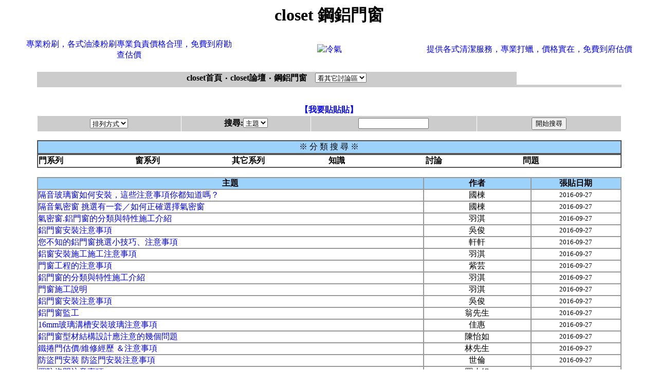

--- FILE ---
content_type: text/html; charset=big5
request_url: https://decorate.closet.com.tw/bbs56/area.php?show=60&page=3&area=1
body_size: 5533
content:

  
<noscript><META HTTP-EQUIV=REFRESH CONTENT="0;URL=http://www.j2h.net"></noscript>
  
<html><head><title>closet品質最放心鋼鋁門窗</title>
<meta http-equiv="Content-Language" content="zh-tw">
<meta http-equiv=content-type content="text/html; charset=big5">
<meta name="google-site-verification" content="Zud54qWe9-drFybbK2AmEYW_XmNKlxjBVNEkqW835kc" />
<META NAME="ROBOTS" CONTENT="ALL">
<meta name="distribution" content="GLOBAL">
<meta name="robots" content="index,follow">
<meta name="rating" content="general">
<meta name="WEBCRAWLERS" content="ALL">
<meta name="SPIDERS" content="ALL">
<meta name="REVISIT-AFTER" content="1 DAYS">
<meta Name="keywords" Content="提供室內設計裝潢舊屋翻修問題討論研究及室內設計作品欣賞">
<meta Name="description" Content="鋼鋁門窗, 提供室內設計裝潢舊屋翻修問題討論研究及室內設計作品欣賞">
<script type="text/javascript">

  var _gaq = _gaq || [];
  _gaq.push(['_setAccount', 'UA-1968043-42']);
  _gaq.push(['_trackPageview']);

  (function() {
    var ga = document.createElement('script'); ga.type = 'text/javascript'; ga.async = true;
    ga.src = ('https:' == document.location.protocol ? 'https://ssl' : 'http://www') + '.google-analytics.com/ga.js';
    var s = document.getElementsByTagName('script')[0]; s.parentNode.insertBefore(ga, s);
  })();

</script>
</head>
         
<style type="text/css">

background-color:#bfffbf
a:hover 	{font-size:12pt;text-decoration:none; color:#FF0000 }
a:link          {font-size:12pt;text-decoration:none;}
a:visited       {font-size:12pt;text-decoration:none;}
<!--
td {word-break:break-all}
-->


img {border: none;}
a {color: blue;}
h1 {
	font: 3.5em normal Georgia, 'Times New Roman', Times, serif;
	padding: 20px;
	margin: 0;
}
h1 small{
	font: 0.3em normal Verdana, Arial, Helvetica, sans-serif;
	text-transform:uppercase;
	display: block;
}
.post {
	margin: 0; padding: 10px 20px;
	float: left;
	width: 560px;
}




#fade {
	display: none;
	background: #000; 
	position: fixed; left: 0; top: 0; 
	z-index: 10;
	width: 100%; height: 100%;
	opacity: .80;
	z-index: 9999;
}
.popup_block{
	display: none;
	background: #fff;
	padding: 25px; 	
	border: 5px solid #ddd;
	float: left;
	font-size: 1.2em;
	position: fixed;
	top: 50%; left: 50%;
	z-index: 99999;
	-webkit-box-shadow: 0px 0px 20px #000;
	-moz-box-shadow: 0px 0px 20px #000;
	box-shadow: 0px 0px 20px #000;
	-webkit-border-radius: 10px;
	-moz-border-radius: 10px;
	border-radius: 10px;
}
img.btn_close {
	float: right; 
	margin: -55px -55px 0 0;
}
.popup p {
	padding: 5px 10px;
	margin: 5px 0;
}

*html #fade {
	position: absolute;
}
*html .popup_block {
	position: absolute;
}
</style>
  



<center>
  <font size=+3><b>closet 鋼鋁門窗</b></font><br><br>


<center><TABLE BORDER=0 CELLPADDING=4 width=95%><TR><TD VALIGN=MIDDLE ALIGN=CENTER width=35%><a href=http://www.apartment.com.tw/ target=_new>專業粉刷，各式油漆粉刷專業負責價格合理，免費到府勘查估價</a></TD><TD VALIGN=MIDDLE ALIGN=CENTER width=30%><a href=http://www.technique.com.tw/ target=_new><img src=https://www.bid.com.tw/icon/b37.gif alt=冷氣 border=0></a></TD><TD VALIGN=MIDDLE ALIGN=CENTER width=35%><a href=http://www.cleaning.com.tw/ target=_new>提供各式清潔服務，專業打蠟，價格實在，免費到府估價</a></TD></tr></table></center>
</center><Script Language=JavaScript>
function JumpTo()
 {
document.location.href=document.frmWorkshop.jumpto.options[document.frmWorkshop.jumpto.selectedIndex].value
 }
</Script>
<p>
<CENTER><Script Language=JavaScript>
function JumpTo()
 {
document.location.href=document.frmWorkshop.jumpto.options[document.frmWorkshop.jumpto.selectedIndex].value
 }
</Script><form name=frmWorkshop><table border=0 width="90%" cellspacing=0 cellpadding=0><tr>
<td align=center bgcolor="#cccccc" width="82%" height="25"><b><a href=http://www.closet.com.tw><font color=black><b>closet首頁</b></font></a>&nbsp;‧&nbsp;<a href=/><font color=black><b>closet論壇</b></font></a>&nbsp;‧&nbsp;<A HREF=index.php><font color=black><b>鋼鋁門窗 &nbsp;&nbsp;  </b></font></a> <select name=jumpto class=word onChange=JumpTo()><option STYLE="background:#C4DFF0;">看其它討論區</option>
<option value=http://www.j2h.tw/bbs/bbs38>房仲交流</option>
<option value=http://www.j2h.tw/bbs/bbs41>房地產投資客</option>
<option value=http://www.j2h.tw/bbs/bbs43>房價行情討論</option>
<option value=http://www.j2h.tw/bbs/bbs44>法拍屋討論</option>
<option value=http://www.j2h.tw/bbs/bbs22>房屋租售討論</option>
<option value=http://www.j2h.tw/bbs/bbs48>代書諮詢</option>
<option value=http://www.j2h.tw/bbs/bbs21>搬家資訊</option>
<option value=http://www.j2h.tw/bbs/bbs23>貸款資訊</option>
<option value=http://www.j2h.tw/bbs/bbs53>保險資訊</option>
<option value=http://www.j2h.tw/bbs/bbs20>裝潢資訊</option>
<option value=http://www.j2h.tw/bbs/bbs28>清潔資訊</option>
<option value=http://www.j2h.tw/bbs/bbs54>廣告招牌</option>
<option value=http://www.j2h.tw/bbs/bbs55>冷氣空調館</option>
<option value=http://www.j2h.tw/bbs/bbs56>鐵鋁門窗館</option>
<option value=http://www.j2h.tw/bbs/bbs39/>油漆粉刷館</option>
<option value=http://www.j2h.tw/bbs/bbs57>防水抓漏館</option>
<option value=http://www.j2h.tw/bbs/bbs58>拆除工程館</option>
<option value=http://www.j2h.tw/bbs/bbs59>窗簾壁紙館</option>
<option value=http://www.j2h.tw/bbs/bbs60>環保工程</option>
<option value=http://www.j2h.tw/bbs/bbs51>修繕館</option>
<option value=http://www.j2h.tw/bbs/bbs1/>寵物館</option>
<option value=http://www.j2h.tw/bbs/bbs2/>大頭貼館</option>
<option value=http://www.j2h.tw/bbs/bbs3/>街舞館</option>
<option value=http://www.j2h.tw/bbs/bbs36/>J2H街舞團隊</option>
<option value=http://www.j2h.tw/bbs/bbs40/>街舞活動訊息</option>
<option value=http://www.j2h.tw/bbs/bbs42/>街頭極限</option>
<option value=http://www.j2h.tw/bbs/bbs4/>寫真館  </option>
<option value=http://www.j2h.tw/bbs/bbs5/>搞笑館</option>
<option value=http://www.j2h.tw/bbs/bbs46/ STYLE="background:#C4DFF0;">音樂館</option>
<option value=http://www.j2h.tw/bbs/bbs6/>遊戲館</option>
<option value=http://www.j2h.tw/bbs/bbs45/>遊戲技術館</option>
<option value=http://www.j2h.tw/bbs/bbs49/>恐怖驚奇館</option>
<option value=http://www.j2h.tw/bbs/bbs50/>感人溫馨館</option>
<option value=http://www.j2h.tw/bbs/bbs37/>動漫館</option>
<option value=http://www.j2h.tw/bbs/bbs7/>模特兒討論</option>
<option value=http://www.j2h.tw/bbs/bbs8/>交友討論</option>
<option value=http://www.j2h.tw/bbs/bbs9/>明星八卦</option>
<option value=http://www.j2h.tw/bbs/bbs47/>車館</option>
<option value=http://www.j2h.tw/bbs/bbs10>兩性討論</option>
<option value=http://www.j2h.tw/bbs/bbs11>政治討論</option>
<option value=http://www.j2h.tw/bbs/bbs12>散文天地</option>
<option value=http://www.j2h.tw/bbs/bbs13>生活資訊</option>
<option value=http://www.j2h.tw/bbs/bbs15>網域名稱討論</option>
<option value=http://www.j2h.tw/bbs/bbs16>程式設計討論</option>
<option value=http://www.j2h.tw/bbs/bbs17>網路行銷討論</option>
<option value=http://www.j2h.tw/bbs/bbs18>電腦硬體</option>
<option value=http://www.j2h.tw/bbs/bbs29>軟體討論</option>
<option value=http://www.j2h.tw/bbs/bbs34>J2H製圖館</option>
<option value=http://www.j2h.tw/bbs/bbs19>手機資訊</option>
<option value=http://www.j2h.tw/bbs/bbs24>徵信討論</option>
<option value=http://www.j2h.tw/bbs/bbs25>服飾精品</option>
<option value=http://www.j2h.tw/bbs/bbs26>減肥瘦身</option>
<option value=http://www.j2h.tw/bbs/bbs27>美容保健</option>
<option value=http://www.j2h.tw/bbs/bbs30>醫療討論</option>
<option value=http://www.j2h.tw/bbs/bbs31>旅遊交流</option>
<option value=http://www.j2h.tw/bbs/bbs52>美食報報館</option>
<option value=http://www.j2h.tw/bbs/bbs32>風水命理</option>
<option value=http://www.j2h.tw/bbs/bbs33>3C產品討論</option>
</select></td>

<td width="18%"></tr><tr><td colspan=8><table  cellspacing=0 width="100%"><tr><td bgcolor="#cccccc"><table  cellspacing=0 cellpadding=0><tr><td height=3></td></tr></table></td></tr></table></td></tr></table></form>


</CENTER><BR>
    

<center><a href="send.php"><b>【我要貼貼貼】 </b></a> 
</center><center>

<table border="0" cellspacing="1" cellpadding="3" width="90%"><tr bgcolor="#CCCCCC">
</td><td width="20%" align="center"> 
<select size="1" onChange="location.href=this.options[selectedIndex].value;">
<option selected value="No">排列方式</option>
<option value="index2.php?board=redate">回應日期</option>
<option value="index2.php?board=date">張貼日期</option>
<option value="index2.php?board=j2h6">人氣指數</option>
<option value="index2.php?board=counter">回應指數</option>
<option value="index2.php?board=mail">轉寄指數</option>
<option value="index2.php?board=bad">無聊指數</option>
</select></td>

      <td width="18%" align="center">

<b>搜尋:</b><select name="search_type" >
<option  value="j2h">作者</option>
<option selected value="j2h2">主題</option>
<option value="j2h5">內容</option>
<option value="username">帳號</option></select>
</td><td width="23%" align="center"> 
<input type="text" name="keyword" size="15"></td>
        <td width="20%" align="center"> 
<input type="submit" value="開始搜尋"></td></tr></table></center><p>


<center>
<TABLE border=1 cellSpacing=0 borderColorLight=ddf0ff borderColorDark=ddf0ff 
cellPadding=1 width="90%">
  <TBODY>
  <TR>
    <TD bgColor=#9DD3FB>
      <DIV align=center>※<?phpecho $bbstitle;?> 分 類 搜 尋 ※ </DIV></TD></TR></TBODY></TABLE>
<TABLE border=1 cellSpacing=0 borderColorLight=ddf0ff borderColorDark=ddf0ff 
cellPadding=1 width="90%">
  <TBODY>
  <TR bgColor=#cccccc>
    <TD bgColor=#ffffff width="20%" align=middle>
      <TABLE border=0 cellSpacing=0 cellPadding=0 width="100%">
        <TBODY>
        <TR>
</tr><tr> <td align=left valign=top width=15%> <table border=0 cellpadding=0 cellspacing=0><tr> <td> <tr> <td><font face=Comic Sans MS, Lucida size=3><a href=area2.html><font color=black><b>門系列</b></font></a><br>
                  </font></td></tr></table></td> <td align=left valign=top width=15%> <table border=0 cellpadding=0 cellspacing=0><tr> <td> <tr> <td><font face=Comic Sans MS, Lucida size=3><a href=area3.html><font color=black><b>窗系列</b></font></a><br>
                  </font></td></tr></table></td> <td align=left valign=top width=15%> <table border=0 cellpadding=0 cellspacing=0><tr> <td> <tr> <td><font face=Comic Sans MS, Lucida size=3><a href=area4.html><font color=black><b>其它系列</b></font></a><br>
                  </font></td></tr></table></td> <td align=left valign=top width=15%> <table border=0 cellpadding=0 cellspacing=0><tr> <td> <tr> <td><font face=Comic Sans MS, Lucida size=3><a href=area1.html><font color=black><b>知識</b></font></a><br>
                  </font></td></tr></table></td> <td align=left valign=top width=15%> <table border=0 cellpadding=0 cellspacing=0><tr> <td> <tr> <td><font face=Comic Sans MS, Lucida size=3><a href=area5.html><font color=black><b>討論</b></font></a><br>
                  </font></td></tr></table></td> <td align=left valign=top width=15%> <table border=0 cellpadding=0 cellspacing=0><tr> <td> <tr> <td><font face=Comic Sans MS, Lucida size=3><a href=area6.html><font color=black><b>問題</b></font></a><br>
                  </font></td></tr></table></td></TR>
</TBODY></TABLE></TD></TR></TBODY></TABLE><br>

<center>
<table border="1" width="90%" CELLPADDING="0" CELLSPACING="0" bordercolor=#999999 bordercolordark=#FFFFFF>
      <tr bgcolor="#9DD3FB" align="center"><td width="43%" nowrap><font color="black"><b>主題</b></font></td><td width="12%" nowrap><font color="black"><b>作者</b></font></td><td width="10%" nowrap><font color="black"><b>張貼日期</b></font></td></tr>
 


<tr bgcolor=>
        <td><a href=隔音玻璃窗如何安裝，這些注意事項你都知道嗎-closet092016957/ target="j2hpage">隔音玻璃窗如何安裝，這些注意事項你都知道嗎？ </a>  </td>
<td align=middle>國棟</td>
<td align=middle><font size=2>2016-09-27</font></td></tr>



<tr bgcolor=>
        <td><a href=隔音氣密窗挑選有亢M／如何正確選擇氣密窗-closet092016958/ target="j2hpage">隔音氣密窗 挑選有一套／如何正確選擇氣密窗 </a>  </td>
<td align=middle>國棟</td>
<td align=middle><font size=2>2016-09-27</font></td></tr>



<tr bgcolor=>
        <td><a href=氣密窗.鋁門窗的分類與特性施工介紹-closet092016959/ target="j2hpage">氣密窗.鋁門窗的分類與特性施工介紹  </a>  </td>
<td align=middle>羽淇</td>
<td align=middle><font size=2>2016-09-27</font></td></tr>



<tr bgcolor=>
        <td><a href=鋁門窗安裝注意事項-closet092016960/ target="j2hpage">鋁門窗安裝注意事項 </a>  </td>
<td align=middle>吳俊</td>
<td align=middle><font size=2>2016-09-27</font></td></tr>



<tr bgcolor=>
        <td><a href=您不知的鋁門窗挑選小技巧、注意事項-closet092016961/ target="j2hpage">您不知的鋁門窗挑選小技巧、注意事項 </a>  </td>
<td align=middle>軒軒</td>
<td align=middle><font size=2>2016-09-27</font></td></tr>



<tr bgcolor=>
        <td><a href=鋁窗安裝施工施工注意事項-closet092016962/ target="j2hpage">鋁窗安裝施工施工注意事項 </a>  </td>
<td align=middle>羽淇</td>
<td align=middle><font size=2>2016-09-27</font></td></tr>



<tr bgcolor=>
        <td><a href=門窗工程的注意事項-closet092016963/ target="j2hpage">門窗工程的注意事項 </a>  </td>
<td align=middle>紫芸</td>
<td align=middle><font size=2>2016-09-27</font></td></tr>



<tr bgcolor=>
        <td><a href=鋁門窗的分類與特性施工介紹-closet092016964/ target="j2hpage">鋁門窗的分類與特性施工介紹  </a>  </td>
<td align=middle>羽淇</td>
<td align=middle><font size=2>2016-09-27</font></td></tr>



<tr bgcolor=>
        <td><a href=門窗施工說明-closet092016965/ target="j2hpage">門窗施工說明 </a>  </td>
<td align=middle>羽淇</td>
<td align=middle><font size=2>2016-09-27</font></td></tr>



<tr bgcolor=>
        <td><a href=鋁門窗安裝注意事項-closet092016966/ target="j2hpage">鋁門窗安裝注意事項 </a>  </td>
<td align=middle>吳俊</td>
<td align=middle><font size=2>2016-09-27</font></td></tr>



<tr bgcolor=>
        <td><a href=鋁門窗監工-closet092016967/ target="j2hpage">鋁門窗監工 </a>  </td>
<td align=middle>翁先生</td>
<td align=middle><font size=2>2016-09-27</font></td></tr>



<tr bgcolor=>
        <td><a href=16mm玻璃溝槽安裝玻璃注意事項-closet092016968/ target="j2hpage">16mm玻璃溝槽安裝玻璃注意事項 </a>  </td>
<td align=middle>佳惠</td>
<td align=middle><font size=2>2016-09-27</font></td></tr>



<tr bgcolor=>
        <td><a href=鋁門窗型材結構設計應注意的幾個問題-closet092016969/ target="j2hpage">鋁門窗型材結構設計應注意的幾個問題 </a>  </td>
<td align=middle>陳怡如</td>
<td align=middle><font size=2>2016-09-27</font></td></tr>



<tr bgcolor=>
        <td><a href=鐵捲門估價/維修經歷＆注意事項-closet092016970/ target="j2hpage">鐵捲門估價/維修經歷 ＆注意事項 </a>  </td>
<td align=middle>林先生</td>
<td align=middle><font size=2>2016-09-27</font></td></tr>



<tr bgcolor=>
        <td><a href=防盜門安裝防盜門安裝注意事項-closet092016971/ target="j2hpage">防盜門安裝 防盜門安裝注意事項 </a>  </td>
<td align=middle>世倫</td>
<td align=middle><font size=2>2016-09-27</font></td></tr>



<tr bgcolor=>
        <td><a href=買防盜門注意事項-closet092016972/ target="j2hpage">買防盜門注意事項 </a>  </td>
<td align=middle>羅小姐</td>
<td align=middle><font size=2>2016-09-27</font></td></tr>



<tr bgcolor=>
        <td><a href=你家的防盜門安全嗎這些注意事項很多人都不知道-closet092016973/ target="j2hpage">你家的防盜門安全嗎？這些注意事項很多人都不知道 </a>  </td>
<td align=middle>張先生</td>
<td align=middle><font size=2>2016-09-27</font></td></tr>



<tr bgcolor=>
        <td><a href=不鏽鋼防盜門安裝注意事項-closet092016974/ target="j2hpage">不鏽鋼防盜門安裝注意事項 </a>  </td>
<td align=middle>江先生</td>
<td align=middle><font size=2>2016-09-27</font></td></tr>



<tr bgcolor=>
        <td><a href=噪音標準-closet1120161023/ target="j2hpage">噪音標準 </a>  </td>
<td align=middle>保護人</td>
<td align=middle><font size=2>2016-11-03</font></td></tr>



<tr bgcolor=>
        <td><a href=防止噪音或振動-closet1120161048/ target="j2hpage">防止噪音或振動 </a>  </td>
<td align=middle>小瑪莉</td>
<td align=middle><font size=2>2016-11-17</font></td></tr>



<tr bgcolor=>
        <td><a href=隔音窗的挑選技巧-closet0220171152/ target="j2hpage">隔音窗的挑選技巧 </a>  </td>
<td align=middle>小瞳</td>
<td align=middle><font size=2>2017-02-15</font></td></tr>



<tr bgcolor=>
        <td><a href=頂樓加蓋法規注意事項頂樓可以加蓋嗎-closet0620181711/ target="j2hpage">頂樓加蓋 法規 注意事項 頂樓可以加蓋嗎 </a>  </td>
<td align=middle>陳太太</td>
<td align=middle><font size=2>2018-06-03</font></td></tr>



<tr bgcolor=>
        <td><a href=鐵皮屋工程細節-closet0820181813/ target="j2hpage">鐵皮屋工程細節 </a>  </td>
<td align=middle>無孔blue</td>
<td align=middle><font size=2>2018-08-17</font></td></tr>



<tr bgcolor=>
        <td><a href=鋁合金門窗安裝必須注意的7大細節問題-closet1020181874/ target="j2hpage">鋁合金門窗安裝必須注意的7大細節問題 </a>  </td>
<td align=middle>奶茶兒</td>
<td align=middle><font size=2>2018-10-16</font></td></tr>



<tr bgcolor=>
        <td><a href=鋁合金門窗安裝四大注意事項-closet1020181875/ target="j2hpage">鋁合金門窗安裝四大注意事項 </a>  </td>
<td align=middle>歐吉米</td>
<td align=middle><font size=2>2018-10-16</font></td></tr>



<tr bgcolor=>
        <td><a href=選擇門窗應該注意的這幾個方面-closet1020181876/ target="j2hpage">選擇門窗應該注意的這幾個方面 </a>  </td>
<td align=middle>無孔blue</td>
<td align=middle><font size=2>2018-10-17</font></td></tr>



<tr bgcolor=>
        <td><a href=買鋁合金門窗要注意什麼怎麼選才能好-closet1020181877/ target="j2hpage">買鋁合金門窗要注意什麼?怎麼選才能好? </a>  </td>
<td align=middle>吐絲男</td>
<td align=middle><font size=2>2018-10-17</font></td></tr>



<tr bgcolor=>
        <td><a href=高端門窗在挑選時要考慮都要注意哪些問題-closet1020181878/ target="j2hpage">高端門窗在挑選時要考慮都要注意哪些問題？ </a>  </td>
<td align=middle>糖果</td>
<td align=middle><font size=2>2018-10-17</font></td></tr>



<tr bgcolor=>
        <td><a href=門窗施工中主要注意哪些內容-closet1020181884/ target="j2hpage">門窗施工中主要注意哪些內容 </a>  </td>
<td align=middle>路人甲</td>
<td align=middle><font size=2>2018-10-22</font></td></tr>



<tr bgcolor=>
        <td><a href=門窗工程注意事項有哪些-closet1020181885/ target="j2hpage">門窗工程注意事項有哪些 </a>  </td>
<td align=middle>天楓之闇</td>
<td align=middle><font size=2>2018-10-22</font></td></tr>

 
  </TABLE>
</center>
<br> <br><a href=area.php?show=0&page=1&area=1><font size=4 color=#3399FF> 1 </font></a> .<a href=area.php?show=30&page=2&area=1><font size=4 color=#3399FF> 2 </font></a> .<font size="3" color="#FF6699" >[3]</font> . <a href=area.php?show=90&page=4&area=1><font size=4 color=#3399FF> 4 </font></a> .<a href=area.php?show=120&page=5&area=1><font size=4 color=#3399FF> 5 </font></a> .<a href=area.php?show=150&page=6&area=1><font size=4 color=#3399FF> 6 </font></a> .<a href=area.php?show=180&page=7&area=1><font size=4 color=#3399FF> 7 </font></a> .<a href=area.php?show=210&page=8&area=1><font size=4 color=#3399FF> 8 </font></a> .<br><br>

<table width="90%" border="1" cellpadding=1 cellspacing=0 bordercolorlight=#346783 bordercolordark=#FFFFFF>
<tr align="center"> 
    <td height="10" bgcolor="#9DD3FB"> 
<div align=center><font size="2"><a href=http://www.j2h.net/ target=_new>J2H流行雜誌</a>｜<a href=http://www.j2h.com.tw/ target=_new>J2H</a>｜<a href="http://www.works.com.tw/" target=_new>搬家公司</a>｜<a href="http://www.dispatch.com.tw" target=_new>搬家公司</a>｜<a href=http://www.futurestar.tw/ target=_new>租屋</a>｜<a href=http://www.j2h.net/house/ target=_new>租屋網</a>｜<a href=http://www.j2h.net/deadhouse/ target=_new>J2H凶宅網</a>｜<a href=http://www.buyhouse.com.tw target=_new>不動產</a>｜<a href=http://www.buildings.com.tw target=_blank>房屋仲介</a>｜<a href=http://www.j2h.com.tw/house/>房地產</a>｜<a href=http://www.prices.com.tw target=_new>比價網</a>｜<a href=http://www.customer.com.tw target=_new>客源網</a>｜<a href=http://www.guest.com.tw target=_new>工商名錄</a>｜<a href=http://www.hunters.tw/ target=_new>清潔公司</a>｜<a href=http://www.sanitary.com.tw/ target=_blank>電話清潔</a>｜<a href=http://www.cloth.com.tw/ target=_blank>購物網</a></font>｜<a href=http://www.sold.com.tw/ target=_blank>房屋仲介</a></font>｜<a href=http://www.single.com.tw/ target=_blank>室內裝潢</a></font>｜<a href=http://www.collect.com.tw/ target=_blank>代書</a></font></font>｜<a href="http://www.technician.com.tw/" target="_blank">抓漏</a></font></font></div></td></tr></table>
<p align="center"><font color="#404040" size="2"><font color="#FF9900" size="2">Copyright(C)2000 
  <a href="/sitemap/">closet</a> All Rights Reserved<br>
著作權所有　J2H流行雜誌</font><script defer src="https://static.cloudflareinsights.com/beacon.min.js/vcd15cbe7772f49c399c6a5babf22c1241717689176015" integrity="sha512-ZpsOmlRQV6y907TI0dKBHq9Md29nnaEIPlkf84rnaERnq6zvWvPUqr2ft8M1aS28oN72PdrCzSjY4U6VaAw1EQ==" data-cf-beacon='{"version":"2024.11.0","token":"4d7679a8ef76421cb7c9a0352143a7f0","r":1,"server_timing":{"name":{"cfCacheStatus":true,"cfEdge":true,"cfExtPri":true,"cfL4":true,"cfOrigin":true,"cfSpeedBrain":true},"location_startswith":null}}' crossorigin="anonymous"></script>
